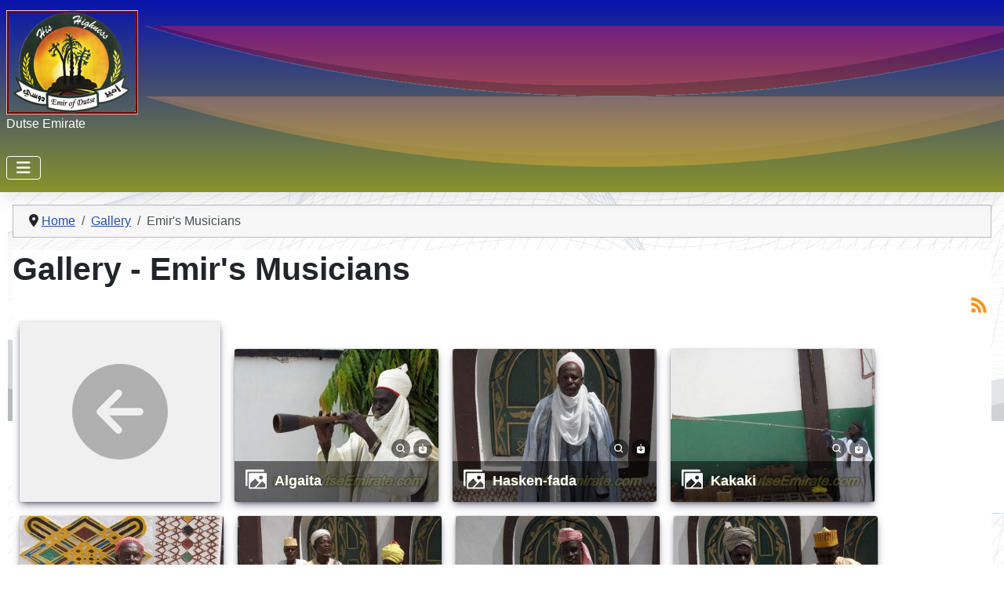

--- FILE ---
content_type: text/html; charset=utf-8
request_url: https://dutseemirate.com/j4/index.php/gallery/12-emir-s-musicians
body_size: 9535
content:
<!DOCTYPE html>
<html lang="en-gb" dir="ltr">

<head>
    <meta charset="utf-8">
	<meta name="viewport" content="width=device-width, initial-scale=1">
	<meta name="description" content="Dutse Emirate">
	<meta name="generator" content="Joomla! - Open Source Content Management">
	<title>Gallery</title>
	<link href="/j4/media/templates/site/cassiopeia_new/images/joomla-favicon.svg" rel="icon" type="image/svg+xml">
	<link href="/j4/media/templates/site/cassiopeia_new/images/favicon.ico" rel="alternate icon" type="image/vnd.microsoft.icon">
	<link href="/j4/media/templates/site/cassiopeia_new/images/joomla-favicon-pinned.svg" rel="mask-icon" color="#000">

    <link href="/j4/media/system/css/joomla-fontawesome.min.css?db1a55" rel="lazy-stylesheet"><noscript><link href="/j4/media/system/css/joomla-fontawesome.min.css?db1a55" rel="stylesheet"></noscript>
	<link href="/j4/media/com_phocagallery/css/main/phocagallery.css?db1a55" rel="stylesheet">
	<link href="/j4/media/com_phocagallery/css/main/rating.css?db1a55" rel="stylesheet">
	<link href="/j4/media/com_phocagallery/css/main/theme_simple.css?db1a55" rel="stylesheet">
	<link href="/j4/media/com_phocagallery/css/custom/default.css?db1a55" rel="stylesheet">
	<link href="/j4/media/templates/site/cassiopeia/css/template.min.css?db1a55" rel="stylesheet">
	<link href="/j4/media/templates/site/cassiopeia/css/global/colors_standard.min.css?db1a55" rel="stylesheet">
	<link href="/j4/media/templates/site/cassiopeia/css/vendor/joomla-custom-elements/joomla-alert.min.css?0.2.0" rel="stylesheet">
	<link href="/j4/media/templates/site/cassiopeia_new/css/user.css?db1a55" rel="stylesheet">
	<link href="/j4/media/com_phocagallery/js/photoswipe/css/photoswipe.css" rel="stylesheet">
	<link href="/j4/media/com_phocagallery/js/photoswipe/css/default-skin/default-skin.css" rel="stylesheet">
	<link href="/j4/media/com_phocagallery/js/photoswipe/css/photoswipe-style.css" rel="stylesheet">
	<style>:root {
		--hue: 214;
		--template-bg-light: #f0f4fb;
		--template-text-dark: #495057;
		--template-text-light: #ffffff;
		--template-link-color: var(--link-color);
		--template-special-color: #001B4C;
		
	}</style>

    <script src="/j4/media/vendor/metismenujs/js/metismenujs.min.js?1.4.0" defer></script>
	<script src="/j4/media/vendor/jquery/js/jquery.min.js?3.7.1"></script>
	<script src="/j4/media/legacy/js/jquery-noconflict.min.js?504da4"></script>
	<script src="/j4/media/templates/site/cassiopeia/js/mod_menu/menu-metismenu.min.js?db1a55" defer></script>
	<script type="application/json" class="joomla-script-options new">{"phLangPG":{"COM_PHOCAGALLERY_MAX_LIMIT_CHARS_REACHED":"You have reached maximum limit of characters allowed","COM_PHOCAGALLERY_ENTER_TITLE":"Please enter a title","COM_PHOCAGALLERY_ENTER_COMMENT":"Please enter a comment"},"joomla.jtext":{"ERROR":"Error","MESSAGE":"Message","NOTICE":"Notice","WARNING":"Warning","JCLOSE":"Close","JOK":"OK","JOPEN":"Open"},"system.paths":{"root":"/j4","rootFull":"https://dutseemirate.com/j4/","base":"/j4","baseFull":"https://dutseemirate.com/j4/"},"csrf.token":"67378bfa1c05a44502020a472f49f9fe"}</script>
	<script src="/j4/media/system/js/core.min.js?2cb912"></script>
	<script src="/j4/media/templates/site/cassiopeia/js/template.min.js?db1a55" type="module"></script>
	<script src="/j4/media/vendor/bootstrap/js/modal.min.js?5.3.3" type="module"></script>
	<script src="/j4/media/vendor/bootstrap/js/collapse.min.js?5.3.3" type="module"></script>
	<script src="/j4/media/system/js/messages.min.js?9a4811" type="module"></script>
	<script src="/j4/media/com_phocagallery/js/main.js?db1a55"></script>
	<script type="application/ld+json">{"@context":"https://schema.org","@type":"BreadcrumbList","@id":"https://dutseemirate.com/j4/#/schema/BreadcrumbList/17","itemListElement":[{"@type":"ListItem","position":1,"item":{"@id":"https://dutseemirate.com/j4/","name":"Home"}},{"@type":"ListItem","position":2,"item":{"@id":"https://dutseemirate.com/j4/gallery","name":"Gallery"}},{"@type":"ListItem","position":3,"item":{"@id":"/j4/gallery/12-emir-s-musicians","name":"Emir's Musicians"}}]}</script>

</head>

<body class="site com_phocagallery wrapper-static view-category no-layout no-task itemid-585">
    <header class="header container-header full-width position-sticky sticky-top">

        
        
                    <div class="grid-child">
                <div class="navbar-brand">
                    <a class="brand-logo" href="/j4/">
                        <img loading="eager" decoding="async" src="https://dutseemirate.com/j4/images/dutse_emirate_logo05.png" alt="Dutse Emirate" width="168" height="133">                    </a>
                                            <div class="site-description">Dutse Emirate</div>
                                    </div>
            </div>
        
                    <div class="grid-child container-nav">
                                    <div class="moduletable ">
        
<nav class="navbar navbar-expand-lg" aria-label="Top">
    <button class="navbar-toggler navbar-toggler-right" type="button" data-bs-toggle="collapse" data-bs-target="#navbar20" aria-controls="navbar20" aria-expanded="false" aria-label="Toggle Navigation">
        <span class="icon-menu" aria-hidden="true"></span>
    </button>
    <div class="collapse navbar-collapse" id="navbar20">
        <ul class="mod-menu mod-menu_dropdown-metismenu metismenu mod-list menu-horizontal">
<li class="metismenu-item item-464 level-1"><a href="/j4/" >Home</a></li><li class="metismenu-item item-742 level-1 deeper parent"><a href="/j4/the-emirate-2" >The Emirate</a><button class="mm-collapsed mm-toggler mm-toggler-link" aria-haspopup="true" aria-expanded="false" aria-label="The Emirate"></button><ul class="mm-collapse"><li class="metismenu-item item-741 level-2"><a href="/j4/the-emirate-2/announcements" >Announcements </a></li></ul></li><li class="metismenu-item item-582 level-1"><a href="/j4/rulers-of-dutse" >Rulers of Dutse</a></li><li class="metismenu-item item-522 level-1"><a href="/j4/festivals-and-ceremonies-2" >Festivals</a></li><li class="metismenu-item item-562 level-1"><a href="/j4/zakkat-and-daawah" >Zakkat And Daawah</a></li><li class="metismenu-item item-577 level-1"><a href="/j4/speeches" >Speeches</a></li><li class="metismenu-item item-584 level-1"><a href="/j4/tafsir1" >Tafsir</a></li><li class="metismenu-item item-585 level-1 current active"><a href="/j4/gallery" aria-current="location">Gallery</a></li></ul>
    </div>
</nav>
</div>

                                            </div>
            </header>

    <div class="site-grid">
        
        
        
        
        <div class="grid-child container-component">
            <nav class="mod-breadcrumbs__wrapper" aria-label="Breadcrumbs">
    <ol class="mod-breadcrumbs breadcrumb px-3 py-2">
                    <li class="mod-breadcrumbs__divider float-start">
                <span class="divider icon-location icon-fw" aria-hidden="true"></span>
            </li>
        
        <li class="mod-breadcrumbs__item breadcrumb-item"><a href="/j4/" class="pathway"><span>Home</span></a></li><li class="mod-breadcrumbs__item breadcrumb-item"><a href="/j4/gallery" class="pathway"><span>Gallery</span></a></li><li class="mod-breadcrumbs__item breadcrumb-item active"><span>Emir's Musicians</span></li>    </ol>
    </nav>

            
            <div id="system-message-container" aria-live="polite"></div>

            <main>
                <svg aria-hidden="true" class="ph-sr-only" version="1.1" xmlns="http://www.w3.org/2000/svg" xmlns:xlink="http://www.w3.org/1999/xlink">
    <defs>
        <symbol id="ph-si-feed" viewBox="0 0 512 512">
            <path d="M108.56 342.78a60.34 60.34 0 1060.56 60.44 60.63 60.63 0 00-60.56-60.44z" />
            <path d="M48 186.67v86.55c52 0 101.94 15.39 138.67 52.11s52 86.56 52 138.67h86.66c0-151.56-125.66-277.33-277.33-277.33z" />
            <path d="M48 48v86.56c185.25 0 329.22 144.08 329.22 329.44H464C464 234.66 277.67 48 48 48z" />
        </symbol>
        <symbol id="ph-si-category" viewBox="0 0 512 512">
            <path d="M72 64c-30.928 0-56 25.072-56 56v272c0 30.928 25.072 56 56 56h368c30.928 0 56-25.072 56-56V152c0-30.928-25.072-56-56-56H220.11a23.885 23.885 0 01-13.31-4L179 73.41A55.768 55.768 0 00147.89 64H72z" />
        </symbol>
        

        <symbol id="ph-si-back" viewBox="0 0 512 512">
            <path d="M48 256c0 114.87 93.13 208 208 208s208-93.13 208-208S370.87 48 256 48 48 141.13 48 256zm212.65-91.36a16 16 0 01.09 22.63L208.42 240H342a16 16 0 010 32H208.42l52.32 52.73A16 16 0 11238 347.27l-79.39-80a16 16 0 010-22.54l79.39-80a16 16 0 0122.65-.09z" />
        </symbol>

        <symbol id="ph-si-prev" viewBox="0 0 512 512">
            <path d="M48 256c0 114.87 93.13 208 208 208s208-93.13 208-208S370.87 48 256 48 48 141.13 48 256zm212.65-91.36a16 16 0 01.09 22.63L208.42 240H342a16 16 0 010 32H208.42l52.32 52.73A16 16 0 11238 347.27l-79.39-80a16 16 0 010-22.54l79.39-80a16 16 0 0122.65-.09z" />
        </symbol>

        <symbol id="ph-si-next" viewBox="0 0 512 512">
        <path d="M464 256c0-114.87-93.13-208-208-208S48 141.13 48 256s93.13 208 208 208 208-93.13 208-208zm-212.65 91.36a16 16 0 01-.09-22.63L303.58 272H170a16 16 0 010-32h133.58l-52.32-52.73A16 16 0 11274 164.73l79.39 80a16 16 0 010 22.54l-79.39 80a16 16 0 01-22.65.09z"/>
        </symbol>



        

        <symbol id="ph-si-image" viewBox="0 0 512 512">
            <ellipse cx="373.14" cy="219.33" rx="46.29" ry="46" fill="none" />
            <path d="M80 132v328a20 20 0 0020 20h392a20 20 0 0020-20V132a20 20 0 00-20-20H100a20 20 0 00-20 20zm293.14 41.33a46 46 0 11-46.28 46 46.19 46.19 0 0146.28-46zm-261.41 276v-95.48l122.76-110.2L328.27 337l-113 112.33zm368.27 0H259l144.58-144L480 370.59z" />
            <path d="M20 32A20 20 0 000 52v344a20 20 0 0020 20h28V100a20 20 0 0120-20h380V52a20 20 0 00-20-20z" />
        </symbol>

        <symbol id="ph-si-lock" viewBox="0 0 512 512">
            <path d="M368 192h-16v-80a96 96 0 10-192 0v80h-16a64.07 64.07 0 00-64 64v176a64.07 64.07 0 0064 64h224a64.07 64.07 0 0064-64V256a64.07 64.07 0 00-64-64zm-48 0H192v-80a64 64 0 11128 0z" />
        </symbol>

        <symbol id="ph-si-download" viewBox="0 0 512 512">
            <path d="M376 160H272v153.37l52.69-52.68a16 16 0 0122.62 22.62l-80 80a16 16 0 01-22.62 0l-80-80a16 16 0 0122.62-22.62L240 313.37V160H136a56.06 56.06 0 00-56 56v208a56.06 56.06 0 0056 56h240a56.06 56.06 0 0056-56V216a56.06 56.06 0 00-56-56zM272 48a16 16 0 00-32 0v112h32z" />
        </symbol>

        <symbol id="ph-si-view" viewBox="0 0 512 512">
            <path d="M456.69 421.39L362.6 327.3a173.81 173.81 0 0034.84-104.58C397.44 126.38 319.06 48 222.72 48S48 126.38 48 222.72s78.38 174.72 174.72 174.72A173.81 173.81 0 00327.3 362.6l94.09 94.09a25 25 0 0035.3-35.3zM97.92 222.72a124.8 124.8 0 11124.8 124.8 124.95 124.95 0 01-124.8-124.8z" />
        </symbol>

        <symbol id="ph-si-earth" viewBox="0 0 512 512">
            <path d="M414.39 97.74A224 224 0 1097.61 414.52 224 224 0 10414.39 97.74zM64 256.13a191.63 191.63 0 016.7-50.31c7.34 15.8 18 29.45 25.25 45.66 9.37 20.84 34.53 15.06 45.64 33.32 9.86 16.21-.67 36.71 6.71 53.67 5.36 12.31 18 15 26.72 24 8.91 9.08 8.72 21.52 10.08 33.36a305.36 305.36 0 007.45 41.27c0 .1 0 .21.08.31C117.8 411.13 64 339.8 64 256.13zm192 192a193.12 193.12 0 01-32-2.68c.11-2.71.16-5.24.43-7 2.43-15.9 10.39-31.45 21.13-43.35 10.61-11.74 25.15-19.68 34.11-33 8.78-13 11.41-30.5 7.79-45.69-5.33-22.44-35.82-29.93-52.26-42.1-9.45-7-17.86-17.82-30.27-18.7-5.72-.4-10.51.83-16.18-.63-5.2-1.35-9.28-4.15-14.82-3.42-10.35 1.36-16.88 12.42-28 10.92-10.55-1.41-21.42-13.76-23.82-23.81-3.08-12.92 7.14-17.11 18.09-18.26 4.57-.48 9.7-1 14.09.68 5.78 2.14 8.51 7.8 13.7 10.66 9.73 5.34 11.7-3.19 10.21-11.83-2.23-12.94-4.83-18.21 6.71-27.12 8-6.14 14.84-10.58 13.56-21.61-.76-6.48-4.31-9.41-1-15.86 2.51-4.91 9.4-9.34 13.89-12.27 11.59-7.56 49.65-7 34.1-28.16-4.57-6.21-13-17.31-21-18.83-10-1.89-14.44 9.27-21.41 14.19-7.2 5.09-21.22 10.87-28.43 3-9.7-10.59 6.43-14.06 10-21.46 1.65-3.45 0-8.24-2.78-12.75q5.41-2.28 11-4.23a15.6 15.6 0 008 3c6.69.44 13-3.18 18.84 1.38 6.48 5 11.15 11.32 19.75 12.88 8.32 1.51 17.13-3.34 19.19-11.86 1.25-5.18 0-10.65-1.2-16a190.83 190.83 0 01105 32.21c-2-.76-4.39-.67-7.34.7-6.07 2.82-14.67 10-15.38 17.12-.81 8.08 11.11 9.22 16.77 9.22 8.5 0 17.11-3.8 14.37-13.62-1.19-4.26-2.81-8.69-5.42-11.37a193.27 193.27 0 0118 14.14c-.09.09-.18.17-.27.27-5.76 6-12.45 10.75-16.39 18.05-2.78 5.14-5.91 7.58-11.54 8.91-3.1.73-6.64 1-9.24 3.08-7.24 5.7-3.12 19.4 3.74 23.51 8.67 5.19 21.53 2.75 28.07-4.66 5.11-5.8 8.12-15.87 17.31-15.86a15.4 15.4 0 0110.82 4.41c3.8 3.94 3.05 7.62 3.86 12.54 1.43 8.74 9.14 4 13.83-.41a192.12 192.12 0 019.24 18.77c-5.16 7.43-9.26 15.53-21.67 6.87-7.43-5.19-12-12.72-21.33-15.06-8.15-2-16.5.08-24.55 1.47-9.15 1.59-20 2.29-26.94 9.22-6.71 6.68-10.26 15.62-17.4 22.33-13.81 13-19.64 27.19-10.7 45.57 8.6 17.67 26.59 27.26 46 26 19.07-1.27 38.88-12.33 38.33 15.38-.2 9.81 1.85 16.6 4.86 25.71 2.79 8.4 2.6 16.54 3.24 25.21a158 158 0 004.74 30.07A191.75 191.75 0 01256 448.13z" />
        </symbol>

        <symbol id="ph-si-camera" viewBox="0 0 512 512">
            <path d="M432 144h-59c-3 0-6.72-1.94-9.62-5l-25.94-40.94a15.52 15.52 0 00-1.37-1.85C327.11 85.76 315 80 302 80h-92c-13 0-25.11 5.76-34.07 16.21a15.52 15.52 0 00-1.37 1.85l-25.94 41c-2.22 2.42-5.34 5-8.62 5v-8a16 16 0 00-16-16h-24a16 16 0 00-16 16v8h-4a48.05 48.05 0 00-48 48V384a48.05 48.05 0 0048 48h352a48.05 48.05 0 0048-48V192a48.05 48.05 0 00-48-48zM256 368a96 96 0 1196-96 96.11 96.11 0 01-96 96z" />
        </symbol>

        <symbol id="ph-si-comment" viewBox="0 0 512 512">
            <path d="M144 464a16 16 0 01-16-16v-64h-24a72.08 72.08 0 01-72-72V120a72.08 72.08 0 0172-72h304a72.08 72.08 0 0172 72v192a72.08 72.08 0 01-72 72H245.74l-91.49 76.29A16.05 16.05 0 01144 464z" />
        </symbol>

        <symbol id="ph-si-ext-link" viewBox="0 0 512 512">
            <path d="M200.66 352H144a96 96 0 010-192h55.41m113.18 0H368a96 96 0 010 192h-56.66m-142.27-96h175.86" fill="none" stroke="currentColor" stroke-linecap="round" stroke-linejoin="round" stroke-width="48" />
        </symbol>

        <symbol id="ph-si-up" viewBox="0 0 512 512">
            <path d="M256 48C141.13 48 48 141.13 48 256s93.13 208 208 208 208-93.13 208-208S370.87 48 256 48zm91.36 212.65a16 16 0 01-22.63.09L272 208.42V342a16 16 0 01-32 0V208.42l-52.73 52.32A16 16 0 11164.73 238l80-79.39a16 16 0 0122.54 0l80 79.39a16 16 0 01.09 22.65z" />
        </symbol>

        <symbol id="ph-si-upload" viewBox="0 0 512 512">
            <path d="M255.803 64a45.006 45.006 0 00-31.623 13.178L122.926 178.432a45.002 45.002 0 000 63.642 45.002 45.002 0 0063.64 0l24.432-24.431v110.74A45.002 45.002 0 00256 373.385a45.002 45.002 0 0045.002-45.002v-110.74l24.432 24.431a45.002 45.002 0 0063.64 0 45.002 45.002 0 000-63.642L287.82 77.178A45.006 45.006 0 00255.803 64zM36 330.984c-11.08 0-20 8.92-20 20V428c0 11.08 8.92 20 20 20h440c11.08 0 20-8.92 20-20v-77.016c0-11.08-8.92-20-20-20H320.947A65 65 0 01256 393.383a65 65 0 01-64.947-62.399H36zm396.256 25.12h23.922c11.08 0 20 8.92 20 20v26.777c0 11.08-8.92 20-20 20h-23.922c-11.08 0-20-8.92-20-20v-26.777c0-11.08 8.92-20 20-20z" />
        </symbol>

        <symbol id="ph-si-upload-multiple" viewBox="0 0 512 512">
            <path d="M255.803 64a45.006 45.006 0 00-31.623 13.178L122.926 178.432a45.002 45.002 0 000 63.642 45.002 45.002 0 0063.64 0l24.432-24.431v110.74A45.002 45.002 0 00256 373.385a45.002 45.002 0 0045.002-45.002v-110.74l24.432 24.431a45.002 45.002 0 0063.64 0 45.002 45.002 0 000-63.642L287.82 77.178A45.006 45.006 0 00255.803 64zM36 330.984c-11.08 0-20 8.92-20 20V428c0 11.08 8.92 20 20 20h440c11.08 0 20-8.92 20-20v-77.016c0-11.08-8.92-20-20-20H320.947A65 65 0 01256 393.383a65 65 0 01-64.947-62.399H36zm312.256 25.12h23.92c11.08 0 20 8.92 20 20v26.777c0 11.08-8.92 20-20 20h-23.92c-11.08 0-20-8.92-20-20v-26.777c0-11.08 8.92-20 20-20zm84 0h23.922c11.08 0 20 8.92 20 20v26.777c0 11.08-8.92 20-20 20h-23.922c-11.08 0-20-8.92-20-20v-26.777c0-11.08 8.92-20 20-20z" />
        </symbol>

        <symbol id="ph-si-cart" viewBox="0 0 512 512">
            <circle cx="176" cy="416" r="32" />
            <circle cx="400" cy="416" r="32" />
            <path d="M456.8 120.78a23.92 23.92 0 00-18.56-8.78H133.89l-6.13-34.78A16 16 0 00112 64H48a16 16 0 000 32h50.58l45.66 258.78A16 16 0 00160 368h256a16 16 0 000-32H173.42l-5.64-32h241.66A24.07 24.07 0 00433 284.71l28.8-144a24 24 0 00-5-19.93z" />
        </symbol>

        <symbol id="ph-si-trash" viewBox="0 0 512 512">
        <path d="M296 64h-80a7.91 7.91 0 00-8 8v24h96V72a7.91 7.91 0 00-8-8z" fill="none"/><path d="M432 96h-96V72a40 40 0 00-40-40h-80a40 40 0 00-40 40v24H80a16 16 0 000 32h17l19 304.92c1.42 26.85 22 47.08 48 47.08h184c26.13 0 46.3-19.78 48-47l19-305h17a16 16 0 000-32zM192.57 416H192a16 16 0 01-16-15.43l-8-224a16 16 0 1132-1.14l8 224A16 16 0 01192.57 416zM272 400a16 16 0 01-32 0V176a16 16 0 0132 0zm32-304h-96V72a7.91 7.91 0 018-8h80a7.91 7.91 0 018 8zm32 304.57A16 16 0 01320 416h-.58A16 16 0 01304 399.43l8-224a16 16 0 1132 1.14z"/>
        </symbol>

        <symbol id="ph-si-enabled" viewBox="0 0 512 512">
        <path d="M256 48C141.31 48 48 141.31 48 256s93.31 208 208 208 208-93.31 208-208S370.69 48 256 48zm108.25 138.29l-134.4 160a16 16 0 01-12 5.71h-.27a16 16 0 01-11.89-5.3l-57.6-64a16 16 0 1123.78-21.4l45.29 50.32 122.59-145.91a16 16 0 0124.5 20.58z"/>
        </symbol>

        <symbol id="ph-si-disabled" viewBox="0 0 512 512">
        <path d="M256 48C141.31 48 48 141.31 48 256s93.31 208 208 208 208-93.31 208-208S370.69 48 256 48zm80 224H176a16 16 0 010-32h160a16 16 0 010 32z"/>
        </symbol>

        <symbol id="ph-si-star" viewBox="0 0 512 512">
        <path d="M394 480a16 16 0 01-9.39-3L256 383.76 127.39 477a16 16 0 01-24.55-18.08L153 310.35 23 221.2a16 16 0 019-29.2h160.38l48.4-148.95a16 16 0 0130.44 0l48.4 149H480a16 16 0 019.05 29.2L359 310.35l50.13 148.53A16 16 0 01394 480z"/>
        </symbol>

        <symbol id="ph-si-user" viewBox="0 0 512 512">
        <path d="M332.64 64.58C313.18 43.57 286 32 256 32c-30.16 0-57.43 11.5-76.8 32.38-19.58 21.11-29.12 49.8-26.88 80.78C156.76 206.28 203.27 256 256 256s99.16-49.71 103.67-110.82c2.27-30.7-7.33-59.33-27.03-80.6zM432 480H80a31 31 0 01-24.2-11.13c-6.5-7.77-9.12-18.38-7.18-29.11C57.06 392.94 83.4 353.61 124.8 326c36.78-24.51 83.37-38 131.2-38s94.42 13.5 131.2 38c41.4 27.6 67.74 66.93 76.18 113.75 1.94 10.73-.68 21.34-7.18 29.11A31 31 0 01432 480z"/>
        </symbol>

        <symbol id="ph-si-stats" viewBox="0 0 512 512">
        <path d="M104 496H72a24 24 0 01-24-24V328a24 24 0 0124-24h32a24 24 0 0124 24v144a24 24 0 01-24 24zm224 0h-32a24 24 0 01-24-24V232a24 24 0 0124-24h32a24 24 0 0124 24v240a24 24 0 01-24 24zm112 0h-32a24 24 0 01-24-24V120a24 24 0 0124-24h32a24 24 0 0124 24v352a24 24 0 01-24 24zm-224 0h-32a24 24 0 01-24-24V40a24 24 0 0124-24h32a24 24 0 0124 24v432a24 24 0 01-24 24z"/>
        </symbol>

        <symbol id="ph-si-ytb" viewBox="0 0 512 512">
        <path d="M508.64 148.79c0-45-33.1-81.2-74-81.2C379.24 65 322.74 64 265 64h-18c-57.6 0-114.2 1-169.6 3.6C36.6 67.6 3.5 104 3.5 149 1 184.59-.06 220.19 0 255.79q-.15 53.4 3.4 106.9c0 45 33.1 81.5 73.9 81.5 58.2 2.7 117.9 3.9 178.6 3.8q91.2.3 178.6-3.8c40.9 0 74-36.5 74-81.5 2.4-35.7 3.5-71.3 3.4-107q.34-53.4-3.26-106.9zM207 353.89v-196.5l145 98.2z"/>
        </symbol>

        <symbol id="ph-si-search" viewBox="0 0 512 512">
        <path d="M456.69 421.39L362.6 327.3a173.81 173.81 0 0034.84-104.58C397.44 126.38 319.06 48 222.72 48S48 126.38 48 222.72s78.38 174.72 174.72 174.72A173.81 173.81 0 00327.3 362.6l94.09 94.09a25 25 0 0035.3-35.3zM97.92 222.72a124.8 124.8 0 11124.8 124.8 124.95 124.95 0 01-124.8-124.8z"/>
        </symbol>

        <symbol id="ph-si-save" viewBox="0 0 512 512">
        <path d="M465.94 119.76l-73.7-73.7A47.68 47.68 0 00358.3 32H96a64 64 0 00-64 64v320a64 64 0 0064 64h320a64 64 0 0064-64V153.7a47.68 47.68 0 00-14.06-33.94zM120 112h176a8 8 0 018 8v48a8 8 0 01-8 8H120a8 8 0 01-8-8v-48a8 8 0 018-8zm139.75 319.91a80 80 0 1176.16-76.16 80.06 80.06 0 01-76.16 76.16z"/><circle cx="256" cy="352" r="48"/>
        </symbol>

    </defs>
</svg><div id="phocagallery" class="pg-category-view pg-cv"><div class="page-header"><h1>Gallery - Emir&#039;s Musicians</h1></div><div class="pg-top-icons"><a href="/j4/gallery?format=feed" title="RSS"><svg class="ph-si ph-si-feed"><use xlink:href="#ph-si-feed"></use></svg></a></div><div class="ph-cb"></div><div id="phocagallery-categories-detail" class="pg-category-categories-top-box">
</div>
<div id="pg-msnr-container" class="pg-photoswipe pg-msnr-container pg-category-items-box" itemscope itemtype="http://schema.org/ImageGallery">
<div class="pg-item-box">
<a class="" href="/j4/gallery"><div class="pg-item-box-image pg-svg-box" style="max-width:256px;aspect-ratio: 256/192"><svg alt="Back" class="ph-si ph-si-back-medium pg-image c-Image c-Image--shaded" style="width:100%;height:100%" itemprop="thumbnail"><use xlink:href="#ph-si-back"></use></svg></div></a><div class="pg-item-box-info"><div class="ph-cb"></div></div></div><div class="pg-item-box">
<figure itemprop="associatedMedia" itemscope itemtype="http://schema.org/ImageObject">
<a class="pg-photoswipe-button" href="/j4/images/phocagallery/emirs_musicians/thumbs/phoca_thumb_l_algaita.jpg" data-img-title="algaita" id="pgImg539" itemprop="contentUrl" data-size="640x480" ><div class="pg-item-box-image"><img class="pg-image c-Image c-Image--shaded" itemprop="thumbnail" src="/j4/images/phocagallery/emirs_musicians/thumbs/phoca_thumb_m_algaita.jpg" alt="algaita"></div></a><figcaption itemprop="caption description">algaita</figcaption>
</figure><div class="pg-item-box-info"><div class="pg-item-box-title image pg-display-name-1">
<svg class="ph-si ph-si-image"><use xlink:href="#ph-si-image"></use></svg>
 <a class="pg-photoswipe-button-copy" title="Detail" data-img-title="algaita" href="javascript:void(0)"onclick="document.getElementById('pgImg539').click();" >algaita</a></div>
<div class="pg-item-box-icons-box"> <a class="pg-photoswipe-button-copy" title="Detail" data-img-title="algaita" href="javascript:void(0)"onclick="document.getElementById('pgImg539').click();" ><svg class="ph-si ph-si-view"><title>Detail</title><use xlink:href="#ph-si-view"></use></svg></a> <a title="Download" href="/j4/gallery/12-emir-s-musicians/539-algaita?tmpl=component&amp;phocadownload=2" ><svg class="ph-si ph-si-download"><use xlink:href="#ph-si-download"></use></svg></a></div><div class="ph-cb"></div></div></div><div class="pg-item-box">
<figure itemprop="associatedMedia" itemscope itemtype="http://schema.org/ImageObject">
<a class="pg-photoswipe-button" href="/j4/images/phocagallery/emirs_musicians/thumbs/phoca_thumb_l_hasken-fada.jpg" data-img-title="hasken-fada" id="pgImg540" itemprop="contentUrl" data-size="640x480" ><div class="pg-item-box-image"><img class="pg-image c-Image c-Image--shaded" itemprop="thumbnail" src="/j4/images/phocagallery/emirs_musicians/thumbs/phoca_thumb_m_hasken-fada.jpg" alt="hasken-fada"></div></a><figcaption itemprop="caption description">hasken-fada</figcaption>
</figure><div class="pg-item-box-info"><div class="pg-item-box-title image pg-display-name-1">
<svg class="ph-si ph-si-image"><use xlink:href="#ph-si-image"></use></svg>
 <a class="pg-photoswipe-button-copy" title="Detail" data-img-title="hasken-fada" href="javascript:void(0)"onclick="document.getElementById('pgImg540').click();" >hasken-fada</a></div>
<div class="pg-item-box-icons-box"> <a class="pg-photoswipe-button-copy" title="Detail" data-img-title="hasken-fada" href="javascript:void(0)"onclick="document.getElementById('pgImg540').click();" ><svg class="ph-si ph-si-view"><title>Detail</title><use xlink:href="#ph-si-view"></use></svg></a> <a title="Download" href="/j4/gallery/12-emir-s-musicians/540-hasken-fada?tmpl=component&amp;phocadownload=2" ><svg class="ph-si ph-si-download"><use xlink:href="#ph-si-download"></use></svg></a></div><div class="ph-cb"></div></div></div><div class="pg-item-box">
<figure itemprop="associatedMedia" itemscope itemtype="http://schema.org/ImageObject">
<a class="pg-photoswipe-button" href="/j4/images/phocagallery/emirs_musicians/thumbs/phoca_thumb_l_kakaki.jpg" data-img-title="kakaki" id="pgImg541" itemprop="contentUrl" data-size="640x480" ><div class="pg-item-box-image"><img class="pg-image c-Image c-Image--shaded" itemprop="thumbnail" src="/j4/images/phocagallery/emirs_musicians/thumbs/phoca_thumb_m_kakaki.jpg" alt="kakaki"></div></a><figcaption itemprop="caption description">kakaki</figcaption>
</figure><div class="pg-item-box-info"><div class="pg-item-box-title image pg-display-name-1">
<svg class="ph-si ph-si-image"><use xlink:href="#ph-si-image"></use></svg>
 <a class="pg-photoswipe-button-copy" title="Detail" data-img-title="kakaki" href="javascript:void(0)"onclick="document.getElementById('pgImg541').click();" >kakaki</a></div>
<div class="pg-item-box-icons-box"> <a class="pg-photoswipe-button-copy" title="Detail" data-img-title="kakaki" href="javascript:void(0)"onclick="document.getElementById('pgImg541').click();" ><svg class="ph-si ph-si-view"><title>Detail</title><use xlink:href="#ph-si-view"></use></svg></a> <a title="Download" href="/j4/gallery/12-emir-s-musicians/541-kakaki?tmpl=component&amp;phocadownload=2" ><svg class="ph-si ph-si-download"><use xlink:href="#ph-si-download"></use></svg></a></div><div class="ph-cb"></div></div></div><div class="pg-item-box">
<figure itemprop="associatedMedia" itemscope itemtype="http://schema.org/ImageObject">
<a class="pg-photoswipe-button" href="/j4/images/phocagallery/emirs_musicians/thumbs/phoca_thumb_l_lalajo.jpg" data-img-title="lalajo" id="pgImg542" itemprop="contentUrl" data-size="640x480" ><div class="pg-item-box-image"><img class="pg-image c-Image c-Image--shaded" itemprop="thumbnail" src="/j4/images/phocagallery/emirs_musicians/thumbs/phoca_thumb_m_lalajo.jpg" alt="lalajo"></div></a><figcaption itemprop="caption description">lalajo</figcaption>
</figure><div class="pg-item-box-info"><div class="pg-item-box-title image pg-display-name-1">
<svg class="ph-si ph-si-image"><use xlink:href="#ph-si-image"></use></svg>
 <a class="pg-photoswipe-button-copy" title="Detail" data-img-title="lalajo" href="javascript:void(0)"onclick="document.getElementById('pgImg542').click();" >lalajo</a></div>
<div class="pg-item-box-icons-box"> <a class="pg-photoswipe-button-copy" title="Detail" data-img-title="lalajo" href="javascript:void(0)"onclick="document.getElementById('pgImg542').click();" ><svg class="ph-si ph-si-view"><title>Detail</title><use xlink:href="#ph-si-view"></use></svg></a> <a title="Download" href="/j4/gallery/12-emir-s-musicians/542-lalajo?tmpl=component&amp;phocadownload=2" ><svg class="ph-si ph-si-download"><use xlink:href="#ph-si-download"></use></svg></a></div><div class="ph-cb"></div></div></div><div class="pg-item-box">
<figure itemprop="associatedMedia" itemscope itemtype="http://schema.org/ImageObject">
<a class="pg-photoswipe-button" href="/j4/images/phocagallery/emirs_musicians/thumbs/phoca_thumb_l_mai-ganga.jpg" data-img-title="mai-ganga" id="pgImg543" itemprop="contentUrl" data-size="640x480" ><div class="pg-item-box-image"><img class="pg-image c-Image c-Image--shaded" itemprop="thumbnail" src="/j4/images/phocagallery/emirs_musicians/thumbs/phoca_thumb_m_mai-ganga.jpg" alt="mai-ganga"></div></a><figcaption itemprop="caption description">mai-ganga</figcaption>
</figure><div class="pg-item-box-info"><div class="pg-item-box-title image pg-display-name-1">
<svg class="ph-si ph-si-image"><use xlink:href="#ph-si-image"></use></svg>
 <a class="pg-photoswipe-button-copy" title="Detail" data-img-title="mai-ganga" href="javascript:void(0)"onclick="document.getElementById('pgImg543').click();" >mai-ganga</a></div>
<div class="pg-item-box-icons-box"> <a class="pg-photoswipe-button-copy" title="Detail" data-img-title="mai-ganga" href="javascript:void(0)"onclick="document.getElementById('pgImg543').click();" ><svg class="ph-si ph-si-view"><title>Detail</title><use xlink:href="#ph-si-view"></use></svg></a> <a title="Download" href="/j4/gallery/12-emir-s-musicians/543-mai-ganga?tmpl=component&amp;phocadownload=2" ><svg class="ph-si ph-si-download"><use xlink:href="#ph-si-download"></use></svg></a></div><div class="ph-cb"></div></div></div><div class="pg-item-box">
<figure itemprop="associatedMedia" itemscope itemtype="http://schema.org/ImageObject">
<a class="pg-photoswipe-button" href="/j4/images/phocagallery/emirs_musicians/thumbs/phoca_thumb_l_mai-kotso.jpg" data-img-title="mai-kotso" id="pgImg544" itemprop="contentUrl" data-size="640x480" ><div class="pg-item-box-image"><img class="pg-image c-Image c-Image--shaded" itemprop="thumbnail" src="/j4/images/phocagallery/emirs_musicians/thumbs/phoca_thumb_m_mai-kotso.jpg" alt="mai-kotso"></div></a><figcaption itemprop="caption description">mai-kotso</figcaption>
</figure><div class="pg-item-box-info"><div class="pg-item-box-title image pg-display-name-1">
<svg class="ph-si ph-si-image"><use xlink:href="#ph-si-image"></use></svg>
 <a class="pg-photoswipe-button-copy" title="Detail" data-img-title="mai-kotso" href="javascript:void(0)"onclick="document.getElementById('pgImg544').click();" >mai-kotso</a></div>
<div class="pg-item-box-icons-box"> <a class="pg-photoswipe-button-copy" title="Detail" data-img-title="mai-kotso" href="javascript:void(0)"onclick="document.getElementById('pgImg544').click();" ><svg class="ph-si ph-si-view"><title>Detail</title><use xlink:href="#ph-si-view"></use></svg></a> <a title="Download" href="/j4/gallery/12-emir-s-musicians/544-mai-kotso?tmpl=component&amp;phocadownload=2" ><svg class="ph-si ph-si-download"><use xlink:href="#ph-si-download"></use></svg></a></div><div class="ph-cb"></div></div></div><div class="pg-item-box">
<figure itemprop="associatedMedia" itemscope itemtype="http://schema.org/ImageObject">
<a class="pg-photoswipe-button" href="/j4/images/phocagallery/emirs_musicians/thumbs/phoca_thumb_l_masu-jauje.jpg" data-img-title="masu-jauje" id="pgImg545" itemprop="contentUrl" data-size="640x480" ><div class="pg-item-box-image"><img class="pg-image c-Image c-Image--shaded" itemprop="thumbnail" src="/j4/images/phocagallery/emirs_musicians/thumbs/phoca_thumb_m_masu-jauje.jpg" alt="masu-jauje"></div></a><figcaption itemprop="caption description">masu-jauje</figcaption>
</figure><div class="pg-item-box-info"><div class="pg-item-box-title image pg-display-name-1">
<svg class="ph-si ph-si-image"><use xlink:href="#ph-si-image"></use></svg>
 <a class="pg-photoswipe-button-copy" title="Detail" data-img-title="masu-jauje" href="javascript:void(0)"onclick="document.getElementById('pgImg545').click();" >masu-jauje</a></div>
<div class="pg-item-box-icons-box"> <a class="pg-photoswipe-button-copy" title="Detail" data-img-title="masu-jauje" href="javascript:void(0)"onclick="document.getElementById('pgImg545').click();" ><svg class="ph-si ph-si-view"><title>Detail</title><use xlink:href="#ph-si-view"></use></svg></a> <a title="Download" href="/j4/gallery/12-emir-s-musicians/545-masu-jauje?tmpl=component&amp;phocadownload=2" ><svg class="ph-si ph-si-download"><use xlink:href="#ph-si-download"></use></svg></a></div><div class="ph-cb"></div></div></div><div class="pg-item-box">
<figure itemprop="associatedMedia" itemscope itemtype="http://schema.org/ImageObject">
<a class="pg-photoswipe-button" href="/j4/images/phocagallery/emirs_musicians/thumbs/phoca_thumb_l_sarkin-busa.jpg" data-img-title="sarkin-busa" id="pgImg546" itemprop="contentUrl" data-size="640x480" ><div class="pg-item-box-image"><img class="pg-image c-Image c-Image--shaded" itemprop="thumbnail" src="/j4/images/phocagallery/emirs_musicians/thumbs/phoca_thumb_m_sarkin-busa.jpg" alt="sarkin-busa"></div></a><figcaption itemprop="caption description">sarkin-busa</figcaption>
</figure><div class="pg-item-box-info"><div class="pg-item-box-title image pg-display-name-1">
<svg class="ph-si ph-si-image"><use xlink:href="#ph-si-image"></use></svg>
 <a class="pg-photoswipe-button-copy" title="Detail" data-img-title="sarkin-busa" href="javascript:void(0)"onclick="document.getElementById('pgImg546').click();" >sarkin-busa</a></div>
<div class="pg-item-box-icons-box"> <a class="pg-photoswipe-button-copy" title="Detail" data-img-title="sarkin-busa" href="javascript:void(0)"onclick="document.getElementById('pgImg546').click();" ><svg class="ph-si ph-si-view"><title>Detail</title><use xlink:href="#ph-si-view"></use></svg></a> <a title="Download" href="/j4/gallery/12-emir-s-musicians/546-sarkin-busa?tmpl=component&amp;phocadownload=2" ><svg class="ph-si ph-si-download"><use xlink:href="#ph-si-download"></use></svg></a></div><div class="ph-cb"></div></div></div><div class="pg-item-box">
<figure itemprop="associatedMedia" itemscope itemtype="http://schema.org/ImageObject">
<a class="pg-photoswipe-button" href="/j4/images/phocagallery/emirs_musicians/thumbs/phoca_thumb_l_yan-banga.jpg" data-img-title="yan-banga" id="pgImg547" itemprop="contentUrl" data-size="640x480" ><div class="pg-item-box-image"><img class="pg-image c-Image c-Image--shaded" itemprop="thumbnail" src="/j4/images/phocagallery/emirs_musicians/thumbs/phoca_thumb_m_yan-banga.jpg" alt="yan-banga"></div></a><figcaption itemprop="caption description">yan-banga</figcaption>
</figure><div class="pg-item-box-info"><div class="pg-item-box-title image pg-display-name-1">
<svg class="ph-si ph-si-image"><use xlink:href="#ph-si-image"></use></svg>
 <a class="pg-photoswipe-button-copy" title="Detail" data-img-title="yan-banga" href="javascript:void(0)"onclick="document.getElementById('pgImg547').click();" >yan-banga</a></div>
<div class="pg-item-box-icons-box"> <a class="pg-photoswipe-button-copy" title="Detail" data-img-title="yan-banga" href="javascript:void(0)"onclick="document.getElementById('pgImg547').click();" ><svg class="ph-si ph-si-view"><title>Detail</title><use xlink:href="#ph-si-view"></use></svg></a> <a title="Download" href="/j4/gallery/12-emir-s-musicians/547-yan-banga?tmpl=component&amp;phocadownload=2" ><svg class="ph-si ph-si-download"><use xlink:href="#ph-si-download"></use></svg></a></div><div class="ph-cb"></div></div></div><div class="pg-item-box">
<figure itemprop="associatedMedia" itemscope itemtype="http://schema.org/ImageObject">
<a class="pg-photoswipe-button" href="/j4/images/phocagallery/emirs_musicians/thumbs/phoca_thumb_l_yan-kurya.jpg" data-img-title="yan-kurya" id="pgImg548" itemprop="contentUrl" data-size="640x480" ><div class="pg-item-box-image"><img class="pg-image c-Image c-Image--shaded" itemprop="thumbnail" src="/j4/images/phocagallery/emirs_musicians/thumbs/phoca_thumb_m_yan-kurya.jpg" alt="yan-kurya"></div></a><figcaption itemprop="caption description">yan-kurya</figcaption>
</figure><div class="pg-item-box-info"><div class="pg-item-box-title image pg-display-name-1">
<svg class="ph-si ph-si-image"><use xlink:href="#ph-si-image"></use></svg>
 <a class="pg-photoswipe-button-copy" title="Detail" data-img-title="yan-kurya" href="javascript:void(0)"onclick="document.getElementById('pgImg548').click();" >yan-kurya</a></div>
<div class="pg-item-box-icons-box"> <a class="pg-photoswipe-button-copy" title="Detail" data-img-title="yan-kurya" href="javascript:void(0)"onclick="document.getElementById('pgImg548').click();" ><svg class="ph-si ph-si-view"><title>Detail</title><use xlink:href="#ph-si-view"></use></svg></a> <a title="Download" href="/j4/gallery/12-emir-s-musicians/548-yan-kurya?tmpl=component&amp;phocadownload=2" ><svg class="ph-si ph-si-download"><use xlink:href="#ph-si-download"></use></svg></a></div><div class="ph-cb"></div></div></div></div><div class="modal fade" id="pgCategoryModal" tabindex="-1" aria-labelledby="pgCategoryModal" aria-hidden="true">
  <div class="modal-dialog modal-dialog-centered">
    <div class="modal-content">
      <div class="modal-header">
        <h5 class="modal-title" id="pgCategoryModalLabel">Title</h5>
        <button type="button" class="btn-close" data-bs-dismiss="modal" aria-label="Close"></button>
      </div>
      <div class="modal-body">
        <iframe id="pgCategoryModalIframe" height="100%" frameborder="0" onload="pgFrameOnLoad()"></iframe>
      </div>
      <div class="modal-footer">
        <button type="button" class="btn btn-secondary" data-bs-dismiss="modal">Close</button>
      </div>
    </div>
  </div>
</div>
<form action="https://dutseemirate.com/j4/index.php/gallery/12-emir-s-musicians" method="post" name="adminForm">
<div class="pagination pagination-centered">Ordering&nbsp;<select id="imgordering" name="imgordering" class="form-select" size="1" onchange="this.form.submit()">
	<option value="1" selected="selected">Ordering Ascending</option>
	<option value="2">Ordering Descending</option>
	<option value="3">Title Ascending</option>
	<option value="4">Title Descending</option>
	<option value="5">Date Ascending</option>
	<option value="6">Date Descending</option>
	<option value="11">Rating Count Ascending</option>
	<option value="12">Rating Count Descending</option>
	<option value="13">Rating Ascending</option>
	<option value="14">Rating Descending</option>
	<option value="15">Hits Ascending</option>
	<option value="16">Hits Descending</option>
</select>
Display Num&nbsp;<select id="limit" name="limit" class="form-select" size="1" onchange="this.form.submit()">
	<option value="5">5</option>
	<option value="10">10</option>
	<option value="15">15</option>
	<option value="20" selected="selected">20</option>
	<option value="50">50</option>
	<option value="0">All</option>
</select>
<div class="counter pull-right"></div><div class="pagination pagination-centered"></div></div>
<input type="hidden" name="controller" value="category" /><input type="hidden" name="67378bfa1c05a44502020a472f49f9fe" value="1"></form><div class="ph-cb pg-cv-paginaton">&nbsp;</div><!-- Root element of PhotoSwipe. Must have class pswp. -->
<div class="pswp" tabindex="-1" role="dialog" aria-hidden="true">

    <!-- Background of PhotoSwipe.
         It's a separate element, as animating opacity is faster than rgba(). -->
    <div class="pswp__bg"></div>

    <!-- Slides wrapper with overflow:hidden. -->
    <div class="pswp__scroll-wrap">

        <!-- Container that holds slides. PhotoSwipe keeps only 3 slides in DOM to save memory. -->
        <!-- don't modify these 3 pswp__item elements, data is added later on. -->
        <div class="pswp__container">
            <div class="pswp__item"></div>
            <div class="pswp__item"></div>
            <div class="pswp__item"></div>
        </div>

        <!-- Default (PhotoSwipeUI_Default) interface on top of sliding area. Can be changed. -->
        <div class="pswp__ui pswp__ui--hidden">

            <div class="pswp__top-bar">

                <!--  Controls are self-explanatory. Order can be changed. -->

                <div class="pswp__counter"></div>

                <button class="pswp__button pswp__button--close" title="Close"></button>

                <button class="pswp__button pswp__button--share" title="Share"></button>

                <button class="pswp__button pswp__button--fs" title="Toggle fullscreen"></button>

                <button class="pswp__button pswp__button--zoom" title="Zoom in/out"></button><!-- custom slideshow button: -->
					<button class="pswp__button pswp__button--playpause" title="Play Slideshow"></button>
					<span id="phTxtPlaySlideshow" style="display:none">Play Slideshow</span>
					<span id="phTxtPauseSlideshow" style="display:none">Pause Slideshow</span><!-- Preloader -->
                <!-- element will get class pswp__preloader--active when preloader is running -->
                <div class="pswp__preloader">
                    <div class="pswp__preloader__icn">
                      <div class="pswp__preloader__cut">
                        <div class="pswp__preloader__donut"></div>
                      </div>
                    </div>
                </div>
            </div>

            <div class="pswp__share-modal pswp__share-modal--hidden pswp__single-tap">
                <div class="pswp__share-tooltip"></div> 
            </div>

            <button class="pswp__button pswp__button--arrow--left" title="Previous">
            </button>

            <button class="pswp__button pswp__button--arrow--right" title="Next">
            </button>

            <div class="pswp__caption">
                <div class="pswp__caption__center"></div>
            </div>

          </div>

        </div>

</div><script src="/j4/media/com_phocagallery/js/photoswipe/js/photoswipe.min.js"></script>
<script src="/j4/media/com_phocagallery/js/photoswipe/js/photoswipe-ui-default.min.js"></script>
<script src="/j4/media/com_phocagallery/js/photoswipe/js/photoswipe-initialize.js"></script>
<div style="display:block;color:#ccc;text-align:right;">Powered by <a href="https://www.phoca.cz/phocagallery">Phoca Gallery</a></div></div>
            </main>
            
        </div>

        
        
            </div>

            <footer class="container-footer footer full-width">
            <div class="grid-child">
                <div class="mod-footer">
    <div class="footer1">Copyright &#169; 2026 Dutse Emirate. All Rights Reserved.</div>
    <div class="footer2"> </div>
</div>

<nav class="navbar navbar-expand-lg" aria-label="Main Menu">
    <button class="navbar-toggler navbar-toggler-right" type="button" data-bs-toggle="collapse" data-bs-target="#navbar1" aria-controls="navbar1" aria-expanded="false" aria-label="Toggle Navigation">
        <span class="icon-menu" aria-hidden="true"></span>
    </button>
    <div class="collapse navbar-collapse" id="navbar1">
        <ul class="mod-menu mod-menu_dropdown-metismenu metismenu mod-list menu-horizontal">
<li class="metismenu-item item-435 level-1 default"><a href="/j4/" >Home</a></li><li class="metismenu-item item-521 level-1"><a href="/j4/festivals-and-ceremonies" > FESTIVALS AND CEREMONIES</a></li></ul>
    </div>
</nav>

            </div>
        </footer>
    
            <a href="#top" id="back-top" class="back-to-top-link" aria-label="Back to Top">
            <span class="icon-arrow-up icon-fw" aria-hidden="true"></span>
        </a>
    
    
</body>

</html>


--- FILE ---
content_type: text/css
request_url: https://dutseemirate.com/j4/media/templates/site/cassiopeia_new/css/user.css?db1a55
body_size: 259
content:
body {
  background-image: url(images/bg_header.png);
}

.card.inuwa {
  box-shadow: var(--box-shadow-lg) !important;
  }

#mobile-box {
  box-shadow: var(--box-shadow-lg) !important;
}

.container-header, .footer {
 /*  background: linear-gradient(135deg,rgb(94, 130, 235) 0%,rgb(209, 110, 234) 0%,rgb(58, 114, 186) 100%);  */
  box-shadow: 0 10px 20px 0 rgba(8,0,42,.08);
  /* background-image: none; */
  background-position: center;
  background-repeat: no-repeat !important;
  background-image: linear-gradient(rgba(0, 0, 255, 0.5), rgba(255, 255, 0, 0.5)), url("images/bg_header_top4a.png");
}

.mod-menu.mod-menu_dropdown-metismenu.metismenu.mod-list.menu-horizontal {
  justify-content: right;
}

.com-content-article.item-page {
  box-shadow: 0px 10px 30px rgba(61, 90, 125, 0.20);
  border-radius: 3px;
  padding: 1.5rem;
}

.com-content-category-blog__item.blog-item {
  box-shadow: 0px 10px 30px rgba(61, 90, 125, 0.20);
  border-radius: 3px;
  padding: 1.5rem;
  background-color: white;
}

.com-content-category.category-list {
  box-shadow: 0px 10px 30px rgba(61, 90, 125, 0.20);
  border-radius: 3px;
  padding: 1.5rem;
}

.mod-breadcrumbs__wrapper {
  border: solid;
  border-width: 1px;
  border-color: rgb(187, 187, 187);
  background-color: white;
}

.com-content-article.item-page {
  background-color: white;
}

.com-content-category.category-list {
  background-color: white;
}

pd-category {
  background-color: white;
  padding: 1.5rem;
}
#phoca-dl-category-box {
  background-color: white;
  padding: 1.5rem;
}
#phocagallery {
  background-color: white;
}
